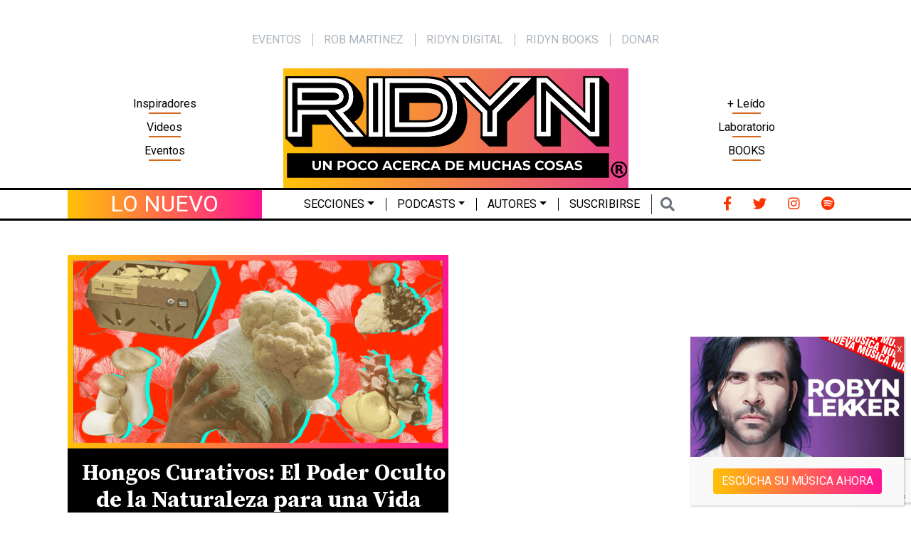

--- FILE ---
content_type: text/html; charset=utf-8
request_url: https://www.google.com/recaptcha/api2/anchor?ar=1&k=6LfjS04bAAAAADIpuO5u9YP0VEuxq5ue2TLNHd7L&co=aHR0cHM6Ly9yaWR5bi5jb206NDQz&hl=en&v=N67nZn4AqZkNcbeMu4prBgzg&size=invisible&anchor-ms=20000&execute-ms=30000&cb=96hr2syev0z7
body_size: 48698
content:
<!DOCTYPE HTML><html dir="ltr" lang="en"><head><meta http-equiv="Content-Type" content="text/html; charset=UTF-8">
<meta http-equiv="X-UA-Compatible" content="IE=edge">
<title>reCAPTCHA</title>
<style type="text/css">
/* cyrillic-ext */
@font-face {
  font-family: 'Roboto';
  font-style: normal;
  font-weight: 400;
  font-stretch: 100%;
  src: url(//fonts.gstatic.com/s/roboto/v48/KFO7CnqEu92Fr1ME7kSn66aGLdTylUAMa3GUBHMdazTgWw.woff2) format('woff2');
  unicode-range: U+0460-052F, U+1C80-1C8A, U+20B4, U+2DE0-2DFF, U+A640-A69F, U+FE2E-FE2F;
}
/* cyrillic */
@font-face {
  font-family: 'Roboto';
  font-style: normal;
  font-weight: 400;
  font-stretch: 100%;
  src: url(//fonts.gstatic.com/s/roboto/v48/KFO7CnqEu92Fr1ME7kSn66aGLdTylUAMa3iUBHMdazTgWw.woff2) format('woff2');
  unicode-range: U+0301, U+0400-045F, U+0490-0491, U+04B0-04B1, U+2116;
}
/* greek-ext */
@font-face {
  font-family: 'Roboto';
  font-style: normal;
  font-weight: 400;
  font-stretch: 100%;
  src: url(//fonts.gstatic.com/s/roboto/v48/KFO7CnqEu92Fr1ME7kSn66aGLdTylUAMa3CUBHMdazTgWw.woff2) format('woff2');
  unicode-range: U+1F00-1FFF;
}
/* greek */
@font-face {
  font-family: 'Roboto';
  font-style: normal;
  font-weight: 400;
  font-stretch: 100%;
  src: url(//fonts.gstatic.com/s/roboto/v48/KFO7CnqEu92Fr1ME7kSn66aGLdTylUAMa3-UBHMdazTgWw.woff2) format('woff2');
  unicode-range: U+0370-0377, U+037A-037F, U+0384-038A, U+038C, U+038E-03A1, U+03A3-03FF;
}
/* math */
@font-face {
  font-family: 'Roboto';
  font-style: normal;
  font-weight: 400;
  font-stretch: 100%;
  src: url(//fonts.gstatic.com/s/roboto/v48/KFO7CnqEu92Fr1ME7kSn66aGLdTylUAMawCUBHMdazTgWw.woff2) format('woff2');
  unicode-range: U+0302-0303, U+0305, U+0307-0308, U+0310, U+0312, U+0315, U+031A, U+0326-0327, U+032C, U+032F-0330, U+0332-0333, U+0338, U+033A, U+0346, U+034D, U+0391-03A1, U+03A3-03A9, U+03B1-03C9, U+03D1, U+03D5-03D6, U+03F0-03F1, U+03F4-03F5, U+2016-2017, U+2034-2038, U+203C, U+2040, U+2043, U+2047, U+2050, U+2057, U+205F, U+2070-2071, U+2074-208E, U+2090-209C, U+20D0-20DC, U+20E1, U+20E5-20EF, U+2100-2112, U+2114-2115, U+2117-2121, U+2123-214F, U+2190, U+2192, U+2194-21AE, U+21B0-21E5, U+21F1-21F2, U+21F4-2211, U+2213-2214, U+2216-22FF, U+2308-230B, U+2310, U+2319, U+231C-2321, U+2336-237A, U+237C, U+2395, U+239B-23B7, U+23D0, U+23DC-23E1, U+2474-2475, U+25AF, U+25B3, U+25B7, U+25BD, U+25C1, U+25CA, U+25CC, U+25FB, U+266D-266F, U+27C0-27FF, U+2900-2AFF, U+2B0E-2B11, U+2B30-2B4C, U+2BFE, U+3030, U+FF5B, U+FF5D, U+1D400-1D7FF, U+1EE00-1EEFF;
}
/* symbols */
@font-face {
  font-family: 'Roboto';
  font-style: normal;
  font-weight: 400;
  font-stretch: 100%;
  src: url(//fonts.gstatic.com/s/roboto/v48/KFO7CnqEu92Fr1ME7kSn66aGLdTylUAMaxKUBHMdazTgWw.woff2) format('woff2');
  unicode-range: U+0001-000C, U+000E-001F, U+007F-009F, U+20DD-20E0, U+20E2-20E4, U+2150-218F, U+2190, U+2192, U+2194-2199, U+21AF, U+21E6-21F0, U+21F3, U+2218-2219, U+2299, U+22C4-22C6, U+2300-243F, U+2440-244A, U+2460-24FF, U+25A0-27BF, U+2800-28FF, U+2921-2922, U+2981, U+29BF, U+29EB, U+2B00-2BFF, U+4DC0-4DFF, U+FFF9-FFFB, U+10140-1018E, U+10190-1019C, U+101A0, U+101D0-101FD, U+102E0-102FB, U+10E60-10E7E, U+1D2C0-1D2D3, U+1D2E0-1D37F, U+1F000-1F0FF, U+1F100-1F1AD, U+1F1E6-1F1FF, U+1F30D-1F30F, U+1F315, U+1F31C, U+1F31E, U+1F320-1F32C, U+1F336, U+1F378, U+1F37D, U+1F382, U+1F393-1F39F, U+1F3A7-1F3A8, U+1F3AC-1F3AF, U+1F3C2, U+1F3C4-1F3C6, U+1F3CA-1F3CE, U+1F3D4-1F3E0, U+1F3ED, U+1F3F1-1F3F3, U+1F3F5-1F3F7, U+1F408, U+1F415, U+1F41F, U+1F426, U+1F43F, U+1F441-1F442, U+1F444, U+1F446-1F449, U+1F44C-1F44E, U+1F453, U+1F46A, U+1F47D, U+1F4A3, U+1F4B0, U+1F4B3, U+1F4B9, U+1F4BB, U+1F4BF, U+1F4C8-1F4CB, U+1F4D6, U+1F4DA, U+1F4DF, U+1F4E3-1F4E6, U+1F4EA-1F4ED, U+1F4F7, U+1F4F9-1F4FB, U+1F4FD-1F4FE, U+1F503, U+1F507-1F50B, U+1F50D, U+1F512-1F513, U+1F53E-1F54A, U+1F54F-1F5FA, U+1F610, U+1F650-1F67F, U+1F687, U+1F68D, U+1F691, U+1F694, U+1F698, U+1F6AD, U+1F6B2, U+1F6B9-1F6BA, U+1F6BC, U+1F6C6-1F6CF, U+1F6D3-1F6D7, U+1F6E0-1F6EA, U+1F6F0-1F6F3, U+1F6F7-1F6FC, U+1F700-1F7FF, U+1F800-1F80B, U+1F810-1F847, U+1F850-1F859, U+1F860-1F887, U+1F890-1F8AD, U+1F8B0-1F8BB, U+1F8C0-1F8C1, U+1F900-1F90B, U+1F93B, U+1F946, U+1F984, U+1F996, U+1F9E9, U+1FA00-1FA6F, U+1FA70-1FA7C, U+1FA80-1FA89, U+1FA8F-1FAC6, U+1FACE-1FADC, U+1FADF-1FAE9, U+1FAF0-1FAF8, U+1FB00-1FBFF;
}
/* vietnamese */
@font-face {
  font-family: 'Roboto';
  font-style: normal;
  font-weight: 400;
  font-stretch: 100%;
  src: url(//fonts.gstatic.com/s/roboto/v48/KFO7CnqEu92Fr1ME7kSn66aGLdTylUAMa3OUBHMdazTgWw.woff2) format('woff2');
  unicode-range: U+0102-0103, U+0110-0111, U+0128-0129, U+0168-0169, U+01A0-01A1, U+01AF-01B0, U+0300-0301, U+0303-0304, U+0308-0309, U+0323, U+0329, U+1EA0-1EF9, U+20AB;
}
/* latin-ext */
@font-face {
  font-family: 'Roboto';
  font-style: normal;
  font-weight: 400;
  font-stretch: 100%;
  src: url(//fonts.gstatic.com/s/roboto/v48/KFO7CnqEu92Fr1ME7kSn66aGLdTylUAMa3KUBHMdazTgWw.woff2) format('woff2');
  unicode-range: U+0100-02BA, U+02BD-02C5, U+02C7-02CC, U+02CE-02D7, U+02DD-02FF, U+0304, U+0308, U+0329, U+1D00-1DBF, U+1E00-1E9F, U+1EF2-1EFF, U+2020, U+20A0-20AB, U+20AD-20C0, U+2113, U+2C60-2C7F, U+A720-A7FF;
}
/* latin */
@font-face {
  font-family: 'Roboto';
  font-style: normal;
  font-weight: 400;
  font-stretch: 100%;
  src: url(//fonts.gstatic.com/s/roboto/v48/KFO7CnqEu92Fr1ME7kSn66aGLdTylUAMa3yUBHMdazQ.woff2) format('woff2');
  unicode-range: U+0000-00FF, U+0131, U+0152-0153, U+02BB-02BC, U+02C6, U+02DA, U+02DC, U+0304, U+0308, U+0329, U+2000-206F, U+20AC, U+2122, U+2191, U+2193, U+2212, U+2215, U+FEFF, U+FFFD;
}
/* cyrillic-ext */
@font-face {
  font-family: 'Roboto';
  font-style: normal;
  font-weight: 500;
  font-stretch: 100%;
  src: url(//fonts.gstatic.com/s/roboto/v48/KFO7CnqEu92Fr1ME7kSn66aGLdTylUAMa3GUBHMdazTgWw.woff2) format('woff2');
  unicode-range: U+0460-052F, U+1C80-1C8A, U+20B4, U+2DE0-2DFF, U+A640-A69F, U+FE2E-FE2F;
}
/* cyrillic */
@font-face {
  font-family: 'Roboto';
  font-style: normal;
  font-weight: 500;
  font-stretch: 100%;
  src: url(//fonts.gstatic.com/s/roboto/v48/KFO7CnqEu92Fr1ME7kSn66aGLdTylUAMa3iUBHMdazTgWw.woff2) format('woff2');
  unicode-range: U+0301, U+0400-045F, U+0490-0491, U+04B0-04B1, U+2116;
}
/* greek-ext */
@font-face {
  font-family: 'Roboto';
  font-style: normal;
  font-weight: 500;
  font-stretch: 100%;
  src: url(//fonts.gstatic.com/s/roboto/v48/KFO7CnqEu92Fr1ME7kSn66aGLdTylUAMa3CUBHMdazTgWw.woff2) format('woff2');
  unicode-range: U+1F00-1FFF;
}
/* greek */
@font-face {
  font-family: 'Roboto';
  font-style: normal;
  font-weight: 500;
  font-stretch: 100%;
  src: url(//fonts.gstatic.com/s/roboto/v48/KFO7CnqEu92Fr1ME7kSn66aGLdTylUAMa3-UBHMdazTgWw.woff2) format('woff2');
  unicode-range: U+0370-0377, U+037A-037F, U+0384-038A, U+038C, U+038E-03A1, U+03A3-03FF;
}
/* math */
@font-face {
  font-family: 'Roboto';
  font-style: normal;
  font-weight: 500;
  font-stretch: 100%;
  src: url(//fonts.gstatic.com/s/roboto/v48/KFO7CnqEu92Fr1ME7kSn66aGLdTylUAMawCUBHMdazTgWw.woff2) format('woff2');
  unicode-range: U+0302-0303, U+0305, U+0307-0308, U+0310, U+0312, U+0315, U+031A, U+0326-0327, U+032C, U+032F-0330, U+0332-0333, U+0338, U+033A, U+0346, U+034D, U+0391-03A1, U+03A3-03A9, U+03B1-03C9, U+03D1, U+03D5-03D6, U+03F0-03F1, U+03F4-03F5, U+2016-2017, U+2034-2038, U+203C, U+2040, U+2043, U+2047, U+2050, U+2057, U+205F, U+2070-2071, U+2074-208E, U+2090-209C, U+20D0-20DC, U+20E1, U+20E5-20EF, U+2100-2112, U+2114-2115, U+2117-2121, U+2123-214F, U+2190, U+2192, U+2194-21AE, U+21B0-21E5, U+21F1-21F2, U+21F4-2211, U+2213-2214, U+2216-22FF, U+2308-230B, U+2310, U+2319, U+231C-2321, U+2336-237A, U+237C, U+2395, U+239B-23B7, U+23D0, U+23DC-23E1, U+2474-2475, U+25AF, U+25B3, U+25B7, U+25BD, U+25C1, U+25CA, U+25CC, U+25FB, U+266D-266F, U+27C0-27FF, U+2900-2AFF, U+2B0E-2B11, U+2B30-2B4C, U+2BFE, U+3030, U+FF5B, U+FF5D, U+1D400-1D7FF, U+1EE00-1EEFF;
}
/* symbols */
@font-face {
  font-family: 'Roboto';
  font-style: normal;
  font-weight: 500;
  font-stretch: 100%;
  src: url(//fonts.gstatic.com/s/roboto/v48/KFO7CnqEu92Fr1ME7kSn66aGLdTylUAMaxKUBHMdazTgWw.woff2) format('woff2');
  unicode-range: U+0001-000C, U+000E-001F, U+007F-009F, U+20DD-20E0, U+20E2-20E4, U+2150-218F, U+2190, U+2192, U+2194-2199, U+21AF, U+21E6-21F0, U+21F3, U+2218-2219, U+2299, U+22C4-22C6, U+2300-243F, U+2440-244A, U+2460-24FF, U+25A0-27BF, U+2800-28FF, U+2921-2922, U+2981, U+29BF, U+29EB, U+2B00-2BFF, U+4DC0-4DFF, U+FFF9-FFFB, U+10140-1018E, U+10190-1019C, U+101A0, U+101D0-101FD, U+102E0-102FB, U+10E60-10E7E, U+1D2C0-1D2D3, U+1D2E0-1D37F, U+1F000-1F0FF, U+1F100-1F1AD, U+1F1E6-1F1FF, U+1F30D-1F30F, U+1F315, U+1F31C, U+1F31E, U+1F320-1F32C, U+1F336, U+1F378, U+1F37D, U+1F382, U+1F393-1F39F, U+1F3A7-1F3A8, U+1F3AC-1F3AF, U+1F3C2, U+1F3C4-1F3C6, U+1F3CA-1F3CE, U+1F3D4-1F3E0, U+1F3ED, U+1F3F1-1F3F3, U+1F3F5-1F3F7, U+1F408, U+1F415, U+1F41F, U+1F426, U+1F43F, U+1F441-1F442, U+1F444, U+1F446-1F449, U+1F44C-1F44E, U+1F453, U+1F46A, U+1F47D, U+1F4A3, U+1F4B0, U+1F4B3, U+1F4B9, U+1F4BB, U+1F4BF, U+1F4C8-1F4CB, U+1F4D6, U+1F4DA, U+1F4DF, U+1F4E3-1F4E6, U+1F4EA-1F4ED, U+1F4F7, U+1F4F9-1F4FB, U+1F4FD-1F4FE, U+1F503, U+1F507-1F50B, U+1F50D, U+1F512-1F513, U+1F53E-1F54A, U+1F54F-1F5FA, U+1F610, U+1F650-1F67F, U+1F687, U+1F68D, U+1F691, U+1F694, U+1F698, U+1F6AD, U+1F6B2, U+1F6B9-1F6BA, U+1F6BC, U+1F6C6-1F6CF, U+1F6D3-1F6D7, U+1F6E0-1F6EA, U+1F6F0-1F6F3, U+1F6F7-1F6FC, U+1F700-1F7FF, U+1F800-1F80B, U+1F810-1F847, U+1F850-1F859, U+1F860-1F887, U+1F890-1F8AD, U+1F8B0-1F8BB, U+1F8C0-1F8C1, U+1F900-1F90B, U+1F93B, U+1F946, U+1F984, U+1F996, U+1F9E9, U+1FA00-1FA6F, U+1FA70-1FA7C, U+1FA80-1FA89, U+1FA8F-1FAC6, U+1FACE-1FADC, U+1FADF-1FAE9, U+1FAF0-1FAF8, U+1FB00-1FBFF;
}
/* vietnamese */
@font-face {
  font-family: 'Roboto';
  font-style: normal;
  font-weight: 500;
  font-stretch: 100%;
  src: url(//fonts.gstatic.com/s/roboto/v48/KFO7CnqEu92Fr1ME7kSn66aGLdTylUAMa3OUBHMdazTgWw.woff2) format('woff2');
  unicode-range: U+0102-0103, U+0110-0111, U+0128-0129, U+0168-0169, U+01A0-01A1, U+01AF-01B0, U+0300-0301, U+0303-0304, U+0308-0309, U+0323, U+0329, U+1EA0-1EF9, U+20AB;
}
/* latin-ext */
@font-face {
  font-family: 'Roboto';
  font-style: normal;
  font-weight: 500;
  font-stretch: 100%;
  src: url(//fonts.gstatic.com/s/roboto/v48/KFO7CnqEu92Fr1ME7kSn66aGLdTylUAMa3KUBHMdazTgWw.woff2) format('woff2');
  unicode-range: U+0100-02BA, U+02BD-02C5, U+02C7-02CC, U+02CE-02D7, U+02DD-02FF, U+0304, U+0308, U+0329, U+1D00-1DBF, U+1E00-1E9F, U+1EF2-1EFF, U+2020, U+20A0-20AB, U+20AD-20C0, U+2113, U+2C60-2C7F, U+A720-A7FF;
}
/* latin */
@font-face {
  font-family: 'Roboto';
  font-style: normal;
  font-weight: 500;
  font-stretch: 100%;
  src: url(//fonts.gstatic.com/s/roboto/v48/KFO7CnqEu92Fr1ME7kSn66aGLdTylUAMa3yUBHMdazQ.woff2) format('woff2');
  unicode-range: U+0000-00FF, U+0131, U+0152-0153, U+02BB-02BC, U+02C6, U+02DA, U+02DC, U+0304, U+0308, U+0329, U+2000-206F, U+20AC, U+2122, U+2191, U+2193, U+2212, U+2215, U+FEFF, U+FFFD;
}
/* cyrillic-ext */
@font-face {
  font-family: 'Roboto';
  font-style: normal;
  font-weight: 900;
  font-stretch: 100%;
  src: url(//fonts.gstatic.com/s/roboto/v48/KFO7CnqEu92Fr1ME7kSn66aGLdTylUAMa3GUBHMdazTgWw.woff2) format('woff2');
  unicode-range: U+0460-052F, U+1C80-1C8A, U+20B4, U+2DE0-2DFF, U+A640-A69F, U+FE2E-FE2F;
}
/* cyrillic */
@font-face {
  font-family: 'Roboto';
  font-style: normal;
  font-weight: 900;
  font-stretch: 100%;
  src: url(//fonts.gstatic.com/s/roboto/v48/KFO7CnqEu92Fr1ME7kSn66aGLdTylUAMa3iUBHMdazTgWw.woff2) format('woff2');
  unicode-range: U+0301, U+0400-045F, U+0490-0491, U+04B0-04B1, U+2116;
}
/* greek-ext */
@font-face {
  font-family: 'Roboto';
  font-style: normal;
  font-weight: 900;
  font-stretch: 100%;
  src: url(//fonts.gstatic.com/s/roboto/v48/KFO7CnqEu92Fr1ME7kSn66aGLdTylUAMa3CUBHMdazTgWw.woff2) format('woff2');
  unicode-range: U+1F00-1FFF;
}
/* greek */
@font-face {
  font-family: 'Roboto';
  font-style: normal;
  font-weight: 900;
  font-stretch: 100%;
  src: url(//fonts.gstatic.com/s/roboto/v48/KFO7CnqEu92Fr1ME7kSn66aGLdTylUAMa3-UBHMdazTgWw.woff2) format('woff2');
  unicode-range: U+0370-0377, U+037A-037F, U+0384-038A, U+038C, U+038E-03A1, U+03A3-03FF;
}
/* math */
@font-face {
  font-family: 'Roboto';
  font-style: normal;
  font-weight: 900;
  font-stretch: 100%;
  src: url(//fonts.gstatic.com/s/roboto/v48/KFO7CnqEu92Fr1ME7kSn66aGLdTylUAMawCUBHMdazTgWw.woff2) format('woff2');
  unicode-range: U+0302-0303, U+0305, U+0307-0308, U+0310, U+0312, U+0315, U+031A, U+0326-0327, U+032C, U+032F-0330, U+0332-0333, U+0338, U+033A, U+0346, U+034D, U+0391-03A1, U+03A3-03A9, U+03B1-03C9, U+03D1, U+03D5-03D6, U+03F0-03F1, U+03F4-03F5, U+2016-2017, U+2034-2038, U+203C, U+2040, U+2043, U+2047, U+2050, U+2057, U+205F, U+2070-2071, U+2074-208E, U+2090-209C, U+20D0-20DC, U+20E1, U+20E5-20EF, U+2100-2112, U+2114-2115, U+2117-2121, U+2123-214F, U+2190, U+2192, U+2194-21AE, U+21B0-21E5, U+21F1-21F2, U+21F4-2211, U+2213-2214, U+2216-22FF, U+2308-230B, U+2310, U+2319, U+231C-2321, U+2336-237A, U+237C, U+2395, U+239B-23B7, U+23D0, U+23DC-23E1, U+2474-2475, U+25AF, U+25B3, U+25B7, U+25BD, U+25C1, U+25CA, U+25CC, U+25FB, U+266D-266F, U+27C0-27FF, U+2900-2AFF, U+2B0E-2B11, U+2B30-2B4C, U+2BFE, U+3030, U+FF5B, U+FF5D, U+1D400-1D7FF, U+1EE00-1EEFF;
}
/* symbols */
@font-face {
  font-family: 'Roboto';
  font-style: normal;
  font-weight: 900;
  font-stretch: 100%;
  src: url(//fonts.gstatic.com/s/roboto/v48/KFO7CnqEu92Fr1ME7kSn66aGLdTylUAMaxKUBHMdazTgWw.woff2) format('woff2');
  unicode-range: U+0001-000C, U+000E-001F, U+007F-009F, U+20DD-20E0, U+20E2-20E4, U+2150-218F, U+2190, U+2192, U+2194-2199, U+21AF, U+21E6-21F0, U+21F3, U+2218-2219, U+2299, U+22C4-22C6, U+2300-243F, U+2440-244A, U+2460-24FF, U+25A0-27BF, U+2800-28FF, U+2921-2922, U+2981, U+29BF, U+29EB, U+2B00-2BFF, U+4DC0-4DFF, U+FFF9-FFFB, U+10140-1018E, U+10190-1019C, U+101A0, U+101D0-101FD, U+102E0-102FB, U+10E60-10E7E, U+1D2C0-1D2D3, U+1D2E0-1D37F, U+1F000-1F0FF, U+1F100-1F1AD, U+1F1E6-1F1FF, U+1F30D-1F30F, U+1F315, U+1F31C, U+1F31E, U+1F320-1F32C, U+1F336, U+1F378, U+1F37D, U+1F382, U+1F393-1F39F, U+1F3A7-1F3A8, U+1F3AC-1F3AF, U+1F3C2, U+1F3C4-1F3C6, U+1F3CA-1F3CE, U+1F3D4-1F3E0, U+1F3ED, U+1F3F1-1F3F3, U+1F3F5-1F3F7, U+1F408, U+1F415, U+1F41F, U+1F426, U+1F43F, U+1F441-1F442, U+1F444, U+1F446-1F449, U+1F44C-1F44E, U+1F453, U+1F46A, U+1F47D, U+1F4A3, U+1F4B0, U+1F4B3, U+1F4B9, U+1F4BB, U+1F4BF, U+1F4C8-1F4CB, U+1F4D6, U+1F4DA, U+1F4DF, U+1F4E3-1F4E6, U+1F4EA-1F4ED, U+1F4F7, U+1F4F9-1F4FB, U+1F4FD-1F4FE, U+1F503, U+1F507-1F50B, U+1F50D, U+1F512-1F513, U+1F53E-1F54A, U+1F54F-1F5FA, U+1F610, U+1F650-1F67F, U+1F687, U+1F68D, U+1F691, U+1F694, U+1F698, U+1F6AD, U+1F6B2, U+1F6B9-1F6BA, U+1F6BC, U+1F6C6-1F6CF, U+1F6D3-1F6D7, U+1F6E0-1F6EA, U+1F6F0-1F6F3, U+1F6F7-1F6FC, U+1F700-1F7FF, U+1F800-1F80B, U+1F810-1F847, U+1F850-1F859, U+1F860-1F887, U+1F890-1F8AD, U+1F8B0-1F8BB, U+1F8C0-1F8C1, U+1F900-1F90B, U+1F93B, U+1F946, U+1F984, U+1F996, U+1F9E9, U+1FA00-1FA6F, U+1FA70-1FA7C, U+1FA80-1FA89, U+1FA8F-1FAC6, U+1FACE-1FADC, U+1FADF-1FAE9, U+1FAF0-1FAF8, U+1FB00-1FBFF;
}
/* vietnamese */
@font-face {
  font-family: 'Roboto';
  font-style: normal;
  font-weight: 900;
  font-stretch: 100%;
  src: url(//fonts.gstatic.com/s/roboto/v48/KFO7CnqEu92Fr1ME7kSn66aGLdTylUAMa3OUBHMdazTgWw.woff2) format('woff2');
  unicode-range: U+0102-0103, U+0110-0111, U+0128-0129, U+0168-0169, U+01A0-01A1, U+01AF-01B0, U+0300-0301, U+0303-0304, U+0308-0309, U+0323, U+0329, U+1EA0-1EF9, U+20AB;
}
/* latin-ext */
@font-face {
  font-family: 'Roboto';
  font-style: normal;
  font-weight: 900;
  font-stretch: 100%;
  src: url(//fonts.gstatic.com/s/roboto/v48/KFO7CnqEu92Fr1ME7kSn66aGLdTylUAMa3KUBHMdazTgWw.woff2) format('woff2');
  unicode-range: U+0100-02BA, U+02BD-02C5, U+02C7-02CC, U+02CE-02D7, U+02DD-02FF, U+0304, U+0308, U+0329, U+1D00-1DBF, U+1E00-1E9F, U+1EF2-1EFF, U+2020, U+20A0-20AB, U+20AD-20C0, U+2113, U+2C60-2C7F, U+A720-A7FF;
}
/* latin */
@font-face {
  font-family: 'Roboto';
  font-style: normal;
  font-weight: 900;
  font-stretch: 100%;
  src: url(//fonts.gstatic.com/s/roboto/v48/KFO7CnqEu92Fr1ME7kSn66aGLdTylUAMa3yUBHMdazQ.woff2) format('woff2');
  unicode-range: U+0000-00FF, U+0131, U+0152-0153, U+02BB-02BC, U+02C6, U+02DA, U+02DC, U+0304, U+0308, U+0329, U+2000-206F, U+20AC, U+2122, U+2191, U+2193, U+2212, U+2215, U+FEFF, U+FFFD;
}

</style>
<link rel="stylesheet" type="text/css" href="https://www.gstatic.com/recaptcha/releases/N67nZn4AqZkNcbeMu4prBgzg/styles__ltr.css">
<script nonce="MSmn4cKJCoANeoE8kAYnOw" type="text/javascript">window['__recaptcha_api'] = 'https://www.google.com/recaptcha/api2/';</script>
<script type="text/javascript" src="https://www.gstatic.com/recaptcha/releases/N67nZn4AqZkNcbeMu4prBgzg/recaptcha__en.js" nonce="MSmn4cKJCoANeoE8kAYnOw">
      
    </script></head>
<body><div id="rc-anchor-alert" class="rc-anchor-alert"></div>
<input type="hidden" id="recaptcha-token" value="[base64]">
<script type="text/javascript" nonce="MSmn4cKJCoANeoE8kAYnOw">
      recaptcha.anchor.Main.init("[\x22ainput\x22,[\x22bgdata\x22,\x22\x22,\[base64]/[base64]/[base64]/bmV3IHJbeF0oY1swXSk6RT09Mj9uZXcgclt4XShjWzBdLGNbMV0pOkU9PTM/bmV3IHJbeF0oY1swXSxjWzFdLGNbMl0pOkU9PTQ/[base64]/[base64]/[base64]/[base64]/[base64]/[base64]/[base64]/[base64]\x22,\[base64]\\u003d\\u003d\x22,\[base64]/w5clw4DDmcOZw7TCtVDCh8ODw7Q0ETTDlMOYXhh4AcK7w4Ulw7cJFxROwoUXwqJGUyDDmwMTBsKNG8OJecKZwo8pw5QSwpvDiXZoQGXDsUcfw5BjEyh2MMKfw6bDkDkJamrCjV/CsMOXB8O2w7DDusO6UjAWPT9afRXDlGXCiEvDmwkgw4FEw4ZDwqFDXjczP8K/dTBkw6RhODDChcKPMXbCosOscsKrZMOqwoLCp8Kyw7E6w5dDwpcka8OiQcKRw73DoMOdwrwnCcKaw4hQwrXCoMOUIcOmwrZ2wqsec1lyCgUZwp3CpcKRQ8K5w5YAw5TDnMKOJ8ONw4rCnQTCozfDtzEqwpEmEcODwrPDs8K0w5XDqBLDlSY/E8KJRwVKw7rDrcKvbMOKw5Zpw7JQwo/DiXbDksOfH8Ocb2JQwqZhw68XR0sMwqxxw4XCnAc6w7BiYsOCwqbDp8Okwp5MZ8O+QS5fwp8lU8O6w5PDhwjDnH0tEQdZwrQUwp/DucKrw7fDg8KNw7TDqcK3ZMOlwofDrkIQBsK4UcKxwoFyw5bDrMODRljDpcOIHBXCusOuRsOwBRNlw73CggjDgEnDk8Kdw5/[base64]/CjlbDhSNFw57CicKCYnbDmjMfWz/[base64]/[base64]/Dvk/DnznDvk9Hw6jDjcOWwo3DvS1dwq8OEMOqcsOIwoLCjsOgUcO7UsKWwo/Ct8KacMOafMKXFcOuw5jCncKZw7hUwq/DnCs5wqRKwq0Yw74HwpvCnR7CoBLCkcOvwp7CujwdwoTDicKjCERgw5bDnDvCrnHCgkjDiHZowq8kw7shw50tEgJKKHJeCsOwBMKZwqkDw5vCsXxOKB0Hw7TCrcK6FsOGQFMqwpDDq8KRw7PDhsOpw4EEw73DlMOhDcKjw73CssOeWVI/w5TDkTHCugPCrRLCoxvCuyjCi0gWAnpFwrYaw4HDt0M5wr/CgcOSw4fDo8OQwpZAwpIaRcOPwqRxEQMHw5h0EsO9wodJw7EmKFUkw6orViXCtMOBOQ5pwo/DlQTDh8K2wo7CjcKawrbDqMKAEcKrSsK/wo8JEB99KCrCucKHbsO+ZcKRAcKFwp3Duj7CrgvDgHRcRG1eNcKeYQbCgSbDrVTDtMO7JcOxP8Obwoo+bUnDhsOCw47Dj8KQJcKewpxsw6TDtmrCmzJwGHxawrbDhMOmw5/[base64]/[base64]/Dm8OQHyjDt8OYw4FVwrvDpiPCll/DlMKYw78UwrjCpHvDucOOw7wiV8O1dXzDrMKUw5lhIsKcPcKGw55Kw7YpAcOBwpRiw6IBDQvCjhE7wpxfRRbCrBcuGAXCvRbChRc/wo8Ew4HDjmpCQsKoBsOiO0bDocK0wrPCmwwiwqzDncOgX8OpJ8KTI34XwqvDosO/HsK3w7UGw709wr7DkTbCqFU7fVwyWMOlw7wTbMOMw57Cj8KYw4snV21nwrnDvxjCpsKmaGNIP2LCuzLDgSAmclxtw57DnGpQZsKDR8KqAUXCjMOXwqnDpjPDtcOiInPDhcK/wolDwq0IbSgPZTHDrMKoDMOEJ09rPMOFw4RiwpbDgwzDj289wozCi8O0AcOIT07Dji8uw7JSwqrDocK+U0DChFNSIsOkwoTDucOwaMO2wrTChlTDphITcsK7bTxTbMKQcsK8w44/w5ULwrfCn8K7w7bCoEhvw4rCtg88FsOAwqxlFsKYEB1wWMOKwoPDq8OuwojDo2fCgcKxwpjDnFnDpV3DqC7DkcKwORHDpTXDjQzDsQZ6wop4wpVxwo/[base64]/CgsKGwph/wrghLsO7w7rCtF5qVsKJwrxYMWLCiCBnw6LDsj3DicKnAMKxCcKOI8OhwrUnwpvCgcKzPcKPwo3CmsOxeEMwwoYewqvDvsOPa8Knw7hswqHDq8OTwogEBwLCmcK0SsKqMcOjZH9+w7R1aGg8wrXDmcKHwpBkR8O5O8OVKcKLwpvDt27DiBl9w5nDv8Ohw5/Dqy3CsVoFw60CXWXCjwNERMOlw7h6w7jDv8KyWgYAKMKSCsOwwrrDkMK+wo3CgcOpLizDsMOVW8KHw4bDmz7ChMKPLWRVw5gSwpzCo8KAw4MwK8KcX0zCjsKdw6rCr0fDoMORasODwoRAMAcOJQNQGzpfwqTDuMKSRBBKw5/[base64]/DscK0MVTCqUXDvcK9B8O3Q3YiwrzCj2wyw5gBwpcewqbCqg7ChsK3GcKhw55PbzABdsOWAcKbfTfDrlNhw5U2WmNjw6zCv8KoWn7CmTXCm8KkWxPDssOZTUghQsK6worCmxhXwoXCncKFwpHCnmkHbcOwfysVQikkw7BydEANe8K/wp9JPW1rXE/Dq8KOw7/CmsKGwr96fxAvwoDCiBfCkxPDm8OZwowcCcOdNWdEwod4FMKOwooOM8Onw4kkw67CvknCmMOUTsOHe8KeQcKXb8OMGsO6wqIxQinDhU/CtA4twphxwpQPIkkiCcKEIsKSFMONeMOHMcKSw7TCmU3ChMO4w60vfsO7EsK/w4YnDcKvQsKtw67Djh4WwpcoTyLDlsKdSMOOVsONwqhfw6PCh8OjJxZsUsK0D8KcVMKgIhB6GsKGw6TCuQHDgcOhwrVhCMKaO0VrbMOjwrrCp8OCXcORw7AZLsOtw4Idfk/DjXHDlcO9wrBsQsKpw4s+LQVBwogUIcOzP8Ogw4oBQ8K3bgQHwpPDvsKkwphHwpHDo8KwXRXCpFfCuW9NPsKJw740wo7CsFFjFmQ/BXcCwpgaBExWBcO/[base64]/wr0gJMOBw7dELcOgF8KzwoAZQiRLw53ChcOqfB3DjsKiw6hww4jDmcK1w4fDvkbDsMOSwq1EEsKvT0fCv8OGw5rDjVhRRsOLw4ZXwrbDsgcxwovDpMKlw6DCkcK1w6Uywp/[base64]/dWbCnw/Dt8KCwpHCr8Ovw7wAH1zCjER3wptncwoLHMKTSXJtBHHDgjJBbVJARDpSBUM6dUrDs1gsAMOxw4Ftw7XCn8OTL8Omwr4/w6hlbVrCn8OfwpVsKBTCohZOwoTCq8KjHsOKwpZXWsKPw5PDkMODw7/DgxjCuMKCw5p9MgjDjsK7QsKUGcKAfQgNFBZTCRLCosOCw4nCmAvCt8KmwpNpBMOrwpFnSMKGXMOAbcKhBgjCvgfDvMK/SWXCgMO1Q0ApWMO/[base64]/[base64]/DripWw5o7GwrCkUxwacOKw5hvw5fChMOMTMO7KiLDoHVtwrbCsMKmYl9Yw4XCtWgRw4zCs1jDqsKywqEZIcKXwqYcHMOcFjTCsBYVwpATw6A/[base64]/DvWBHwpkIwq7DlQ/DkcO0w5lkwoXDlk/DlSLDrRp5asK5fBnDj1fDgCjCvsO3w6gnw4/CnMOLFCjDridiw51jSsKXMW3DphUIfW/[base64]/CnD/[base64]/[base64]/YcKQwrLDh8OJGsKRwrjChTnCr8KDwqbDm8OtUlzDsMOhw5s/woVAw712woUbwqHDgQrCvMObw4nCnMKQw7rDl8Kew7B5w7bDmX/[base64]/F8K/w7h7w7fCiMKOw5x0wpg/[base64]/DtTlywqkmw79wLTIJwoXDicK6d11YecO5w6pPKlN9wplzPTDCqH59S8OYwpMnwqcGFMKmbMOuDSNrwovCm1lqUVUGbMOlw4EzVMKOw7DCmmUiwr3CpsKrw44Jw6R9wovDjsKQw5/[base64]/[base64]/FMK0woo5w7XDq2HCuC5fw4BEU3LCh351Q1jCg8OAw7gdwpA0UcOAQcK4wpDCi8KpcR3CgcO/[base64]/Dpw/DlMOqdAzCoMOYRWlRw5NBQ8Kbw40zw7tLe0QWw6nDhTrCoD7DmcObG8KCC3bCnmppSsOcwr/DncKywp3DmwZkf1nDhzTCksO/wo/Dqg7ChQbCpMKPbgPDqE3Ds1DDpj/Dj1nDm8K5wqggRMKUU1HCnFpZAz/ChcKtwosqwqU1b8OQwqh7woDCm8Onw4gzwpzClsKYw6LCnGXDgQkCw7zDlQrCqw9BbgF+WEgpwqt7e8KjwrdYw7JJwqHCsjnDpSgXJylnwozCvMOZL1h7w5/DncOwwp/DvsOifDnCvcKFFUbDpAnDtGDDmMOYw63CmHR8wqMzchNGB8K5f3vDrn8mWDbDgcKSwpDDm8KKfCHDssOWw4oyecOBw7jDvMOvw5rCqcKzb8OzwpZVw7UqwoPCl8KkwpDDkMKQw6nDucKSwo/Dm29mFRDCpcOgQcKhChlpwpBSwoHCn8Kbw6zDjCjDmMK/[base64]/[base64]/[base64]/OgHCpSIUwrlqDcOPT8KWwonCtiAKfBzCt2jDq3s9w5Epw4fDpgElQUtxHcKyw7h6w5FmwoAew5fDhx7ChlbCpMK+wpvCrTAmaMKXworCixY5X8K4w6vDhsKsw5jDhE/CgEtqdsOkAMKoIcKuw4LDkcKCCTF4wqbCisOyQ2ExGcKVICfCjX8UwqBcBAxgdsOvQHvDoXvCj8O2JMOTcxjCqmdzNMK2fsOTw6HDtAR4ecOpwp3CrMO4w4jDkCJRw6d/K8OlwokyKFzDkDB7Impiw6ACwpUbf8KJAjRZS8KaVk3Dk3ARZ8Ogw5EBw5TClcOZQ8Kkw6zDusK8wok3OTvCp8KAwoTDoGTCsS0rwpw1w6Jiw7zCkG/Cq8O9P8K6w60ZH8KsasKnwolHGsOew51Ow7PDnMKCw63CvzfCqmxuacOyw6cefgjCuMKdV8KoXsOqDWxNIUzCrMOZbz8hTMOSTsOSw6pRMjjDinMMFhRJwoRBw4BiRsKdb8OZw57DlA3Cvkl5cnzDiSzDgsKHXsOuRy1Aw4E/SWLChHBrw5oDw4nDh8OrEBPCkxLDn8KFbMOPasOKwrgfYcO6H8K8aU/DrApLD8OJw4zCixIOwpLDjcOTd8KsY8OYEWxEw7Jyw7tQw7AFIXIKe1fCjQfCksOuF3cnw4rCl8OMwqXChgx6w7U2woXDjBrDjiAkwpjCu8ONJMOMFsKMw6pBJ8K2wrcTwpHCocKkNUcAc8O1c8Knw6vDiyFlw5EPw6nCt3/[base64]/W8OWw5FBwrc5bMOiwotCKsKSw5/DhQXDg8OJw5rCkFNpNcOKw54TNDrCh8OOBGTDqMO7JndJKyrDp1vCl1pKw6dcb8KIUcOdwqTCnMKsAVDDqcOHwovDn8Omw5h1w6ZqYsKKw4rCt8KTw53Dg2/[base64]/CksK8UsKyw7k2fBdFP0R7WMKTbHzCscOBdMONw7jDksOEPcOCw5BIwqPCrMK+w6MRw7gqP8O1BWhVw4pETsOHw6pNwqQ7wrfDhsOGwrnDiBPCvMKAEsKZKGdzKElre8KSZcOrw59xw7bDjcKww67CtcKmw57CuGV3WUg0JBsbSiU/[base64]/DlFjCkwh2wqIkWsKuHsOvwqdeDEoxU8KRwpt6GcOtKBnDvA/DnDceOQlnbMKBwqddVcOuwp5nwo02w6DCuAIqwplJCEDDicO/ScKNMUTCpkx4AknDiynCpMOIS8ObG2IXD1fDhcOiwoHDgRHCmx4fwq7Cpi3CsMKpw6bDqcO6M8Odw5vDksKpETwoM8Ouw5TColAvw73Cpk7CsMKnDAPCtkpdTzkWw7jCtlXCvcKAwp/[base64]/CncKPw4gdw5vCgMOrIW8AMEBgwo/Cj3RBJyjCjnpTwrXDpMOjw4YFW8KOw7JiwqcAwoIFR3PChsKpwrFLe8Khw5YrXsK+wqF+wrLCpDpgf8KuwqLCl8KDw7R/wpnDmTTDqHkoKRgXTmvDlcO4w5V5bx4pwrDDn8OBw7TCo2XCnsO6TW0nwpbDsWE2RsKfwoPDo8OJV8O9H8OfwqjCpUx3MVzDpzjDr8O5wpbDllXCksOgPBXCo8KYw7YCYHHCj0vDoxvDtgbCny0Nw6/DkTl+aihDUcKISBk8Uw3CuMK3a1sjQcOHFMOFwqUnw6lJCsKKZHIywqLCssKtOS3DmsKMCcKSw6FJw7kQVTgdwqrDqhDDmjVAw68Zw4oWMcOXwrt6ZnnCnsODP2EMw6DDnsK9w7/[base64]/DrFbCjkJ0bsKqFRs0KjfCiMOmExLDosOXw6/[base64]/DhsKow6d8VsOHQWvCkcOHVldJwrnCgXbChMKsZcKtQFs2FzvDtsOLw6LChGbCtAbDu8KfwpMgccKxwqfCnCDDjiEGwpswB8KIw7HDosO1wovCocO7PQvDu8OGAGDCvwxVJcKgw611NUNEOQk7w4RMw7MebVw+wr7DpsO/e3HCsQYRScOJNlvDh8KuPMO9wq4xPlXDksKedXzCs8K8I2tAe8OgNsKJBsK6w7/[base64]/CksOswrTCtMKAPHPCl07CuhzCmsO5wqVkecK6AsKlwqhvDBzCmXHCrH81wo4FFyLCk8KJw4fDswsqBy0dwotFwqFwwp1rZy7CuH7DqHxIwql+w4I6w6l5w4jDhl7DsMKPwr/Dk8KFdwY8w73DgR7Dv8OSwo3Ckz/Du0MrV3sSw5DDuwvCtSZFL8OuX8O0w6UcGMOgw6TCk8KtHMOqIEp+HRwgacKDc8K1wql4E23Ct8O2wqQIIgo/w6omeQ/CiFzDt3AKw4vDmcOADSrClgNxU8OwYcKLw5zDjxAEw4FIw6bDlxtkUsKgwo/CnMO1wq3Di8KTwopVMcKZwoQCwo7DqRh/WUAXJ8KowojDtsOmwq/CgMKLG28YOXkaE8K7wr8Vw6ZYwojDvsOPwpzCiWl3w4BFwp/DjsOOw5fClMOCPDEOw5U2DSNjwqrDtSA4wpsJwq/CgsKDwr5WYEQuWMK9w6R/w4FLUhUJJcOqw6wbPE4iTkvChXTDtlsnw4zCoBvDgMOvKjtPXMKYw7jDnQfChSwcJSLDicOUw44ewpdUG8KYw4rCicKxwqLDusOAw6jCpsKjO8KOwr7CsxjCiMKKwpYIeMKNBV1zwqLCjsOWw4rCih7DhnBTw7XDn18ww5B/w47Cn8OKNAnCkcOlw50OwprChUkiYQzCskfCpsKjw5PCh8KqFcKSw5hKGMOew4LCnsO1SD/DmUrCv0JkwpDDkSLCicKnAChvIE/Co8O3asKeQCzCsi7CpMOvwr5bwqHDsR7DnUdowrLDqGfCvmvDmcOzYMOMwoXDompLP1HDhHgXIsOMZMOCdFk0GHTDvUs9fVnCihoBw7JswoHCi8OsasOvwrzCmsOFwprCkFNcD8KmbEfCqFE9w7nCicKWdXwjRMKhwrkhw4w3CzPDosKLS8K5bxHDvB/DosK9woQUCUZ6YEt3woRFwq5Iw4LDi8K7w67CvCPCnTlLRMKgw44LAjjChsK1wpByMnZewroJL8KQdAnDqB0Mw6/Cqz3Du2ZmclUsMATDhjE2wrvDsMOhAiteO8ODwq9SHMOlw6HDuUNmNkETDcOvUsKJwofDoMOswooUwqjDtAjDoMK2wqQgw5NTw68DWV7DqlA1w6fCt2zDi8KtVsK6wp5mwpPCjsK1XcOQfMKKwoBkQWvCsipzIcKHU8OXA8K/w6wPKWvCpMOjQ8KAwofDuMOdw4oVDidOw63ChMKpI8Opwq0PaUvDvwbDnsOIXcOvDUQKw6nDocKZw6E5GcKGwrdqDMOBw55lJ8Kgw7ZnVsKuayg0woJEw4TCl8KfwozChcKyVMOYwpzDnwtVw6LCgkLCucKJW8KAL8ONwpcnI8KWP8KgwqoETcOowq/[base64]/[base64]/CjsK5w7HDhigSME1Qwr94fMKtwqsMwq7DmTvDrhDDv35MT3XDo8KXwpfDncORCwbDolDCoWXDqQ7Cm8KYUMKCKcKuwrhuKcOfw5d6ccOuw7UxasOBw7RCR2plQmzClcOvMxnClCHCt2jDg1zDpUphCsKFZRVOw4jDpsKzw7x7wrZXFsO/Xz3DsRbCpMKzw5BPRlnDnsOuwpU5YMO5wqHDt8K0QMKTwo/Cky4fwovDs2tWDsOQwq/Ct8O6PsKPLMO9w4QuSsKew5RjfsK/wo7DrR3CjsKjIFjCpsKHf8OwN8Oqw6bDv8OJXx/DpcO/wpXDt8OddsOhwrXDiMOqw6xawr0QDBMnw6VHaVg+eSLDgWTDoMOPJsKdYMO6wpEKCMOFMsKRw5gmwpLCj8KAw5vDhCDDjcOaeMKEYmBIQhPDkcOBGMKbwrjCjsOtw5VQw4nCpCAAXRHCgzA2GFIOOAoEw7wCTsOIwrlNVSDCiT/DlMKHwr10wrxwGsKiLgvDizMufMKSYQVEw7LClMOJLcK+WHxEw5lZJFXCucOrTALDtTRtw7bCgMKtw7cCw7/Dh8KdTsOTckHDu0XCjsOQwrHCmWUbw4bDtMKWwojDgBwowrBJw4MqAsK1e8Khw5vDtS1jw4UQwofDgAEQwqvDssKgWCjDg8O2L8OCBRgkGFTClAhJwofDpcOKeMO8worCrMOcKiwHw61DwpIyUsOFZMKlPBhZFsOxfiQVw5c2UcO/[base64]/[base64]/CkUQYwqYlwrXDtGJqwotPLMOeSHnCqArDt15HJAhwwql3wpLCuURhw5V9w6Q7eQHCpsKPBMOjwr3DjUYsZR93JxnDvcO1w5fDiMKBwrYOYcO/dDFzwpPCkC59w4TDp8K7SnPCp8OvwqpFfWTCpQVMw5MpwoTCqw4wTcO/f0Nrw78FC8KDwo8VwoNBU8ONcMO4w6hiAw/DgULCt8KMC8KBFcKMAcKUw7XCjMK1woYYwoDDgGYDwqjDik/[base64]/[base64]/CihQRwqjDlsOOEwYjwqPCvnhuakZbw5nCn2o7CG7DkwTDjXLCpcOEwozDlHfDg1bDvMK9FH1+wrvDh8KRwqvCmMOzUcKcwqMZYD7CnRU3wprDo391TsOVb8K2TEfCkcOvI8OxfMKcwoJew7jCn0fCoMKnVsK5J8OHwrw/[base64]/woLCscKcwpTCiQvDtT7ClsOmwpfDpMOvwo0uwrtgHcKMwrwLwoMPdcORwrxNA8Kuw5ZvUsKywpM7w7hKw4fCqATDlzTDoHPCncOlasK/w7VLwqHDlsObCMOAWjkJCsKXVDxzN8OKAMKIbsOcHsOfwrvDh2vDnMKuw7jChSnDgh9XKSXDjDNJw79Uw5hkwprCkwfCthvDgMKnTMK3wpRiw73DuMKrw4zCvH1iQ8OsOcO+w5/DpcOmATI1L1/Csi0GwpvCoTp3w5zCmBfCjVNQwoA5MWPCvcOMwrYWwqfDhk9vMcKFIMKtQ8KgTxsGTMKBIMKZw69Vc1vDv3bCq8KtfV9/[base64]/DrMKAIzpLEXtIwp3DgnNNw5rCkMKGUcKfHnJyw65GGcK/w4TCscOpwq3CvsOsRlgnAS1CemY2wr/DuHVpUsO0wpAtwqlgCsKNP8KYZcKFwqPCrcKaGMKowpHDucKiwr0JwpIbwrcTC8K3PRhPwofCk8ODwrTClMOuwr3Dk0vDvEnDrsODwrBswrfDjsOAfsKawokkSsKZw4rDoTgwO8O/wpcKw7FcwpLDvcKdwrI/T8KFSsK0wqPDiTzDkEfChGZyYwk5P1zCnMKUAsOeHmQKHgrDigtdNCJbw4Ene0vDhjUNLCTClil5wrUowoBZFcKQPMOMwqvDkMKqZcKjw71gSQo6OsKKwp/DtMKxw7sYw698w7fDqsKMGMO/wrxeFsKWwrIrwq7Cv8Ocw7gfG8KaG8KgcsK9w79Ow7xJw59Gw5rCjioNw4vChMKAw7FDFMKSLnzCtsKSS3/Ci1rDjsOrwo3DrTBzw4nCkcOdEMOBYcOcwpcVS2F/w6TDnMO1wp5GQGHDt8KgwovCs2c3w4XDicOzYFzDrsO7LDXCsMO0FTjCs3QCwrnCqnjDjGpSw4JNTcKNEG5hwrDChcKJw43DlsKUw4rDqG5sLsK+w4nCkcK/K1dmw7rDqXkdw73DnhZswobDucOEVH3Dg2/CkcK6IUUuw4vCssOvw6MIwpfCm8KIwqdxw7bCoMKpBHtiQhl7KcKjw6bDiWYTw5gVEXLDlcO/NcODEcKkRgNNw4TDnztvw6/CvA3DksK1w5FoasK8wqpTS8OlX8K7w4VUw7PDjMKzSgzCqcKCw73DssOfwrbCvcKCfhoawq55VijDq8KUwpfDu8O1wozCnMKrwrrCoT3DrH5nworCpMKKPQN1cgbDq2N5w4PCjcORw5jDsHLDoMKGw7R/[base64]/CvMKQwpIPSMOpw4/ClWjCiHzDscOvw5tHFcOUwoQnw7nDpMKiwr/CnFrClBwPIcOkwrlkC8KeU8KBFRAoWi9Ow57DqsOzbxM3SsOqwpcPw4w1w7kWIxBISigFKsKNacOSwrPDssKaw5XCmzXDocO/NcKEHcKzMcKbw4vClsONwqDDojvCk3l4I0FOCQzDsMOoHMOYaMKRecKcw5IZfXlcfzTCnSfCswlwwoLDpyNmZsKew6LDkMKGwoUyw5NpwoTCtcKdwpvClcOUAsKMw5DDlsO0wrs+byrCssKrw7bCh8O2NWDDkcOzwq3DhcOKCR7DoToMwrpQMMKAwqbDhz5rw7Q/[base64]/Dk0zClnI6wqrCqcKHU8OSwoo7wr0UMm4cwooCAMKdw5QgYWE1woVxwp/ClWTDi8KQCVEew7LCgQ9CD8OFwrDDssOhwprCtEjDrsKZYRtEwrXCjWlzOsKqwoNAwozDocOxw6NmwpdtwrbCh3FnRx/ChsOqPShLw4LCpMKsJwFcwqnClErCrhpEEDbCsG4ePAzCv0nDmzdoMEbCvMOCw57CpjrCp1sOKsOew79lFMO8wqcRw4HCgsO8MRUNwrzCgBzDnC7DsjfCtCcVEsOgLsO7wp0cw6rDuh5owo7CpsKjw7LCkAnDvQQKM03CgcO7w4QHG2lSEsK/w4rDjxfDqjh2VQbDjsKGw7DDjsOzQcOXw4/CsyMrwppseWcxAWfDkcOMKMKZwr1Sw4DCrVHCg1bDgm5tVcKgb2YkUH5xC8KcKsOZw4/CrSLCmMKmw4ZAwq7DsnLDiMOJd8KTHsOmBFluUDcow5A0QHzCj8O1eG4uw4bDjy1eYMORZEzCjDjDu3AhBsOqPDDDvsOZwofCgFUvworDnSxSJsODCEYgDmbCpsOxwrBSZW/DmcOuwqnDhsKHw7xQw5bDvcOfw5rCjk3Ct8K5wq3DgRrCn8Kdw5fDkcOmHm/[base64]/DjMK7VV/CvA3DpXzDhH/[base64]/DmcOFwpTCni7CkHAaG0LDksKUVnVQwp3CvsKcwr1/w7jDj8O4wqrCiXtrUmYgwq47woLChSsmw40lw78Iw6zDlsKuXMKeLsOCwpLCrcKrwoLCiFRZw5zCiMO+SAQGF8KFGzrDuTHChBzCnsKqfsKIw53DmcO4WwjCr8Ojw7R+OsKvw6LCimnCs8KrL27Ci2nClV3Dt2/DlcOlw4dew7HCqS/[base64]/Dv0rDhsKgwrHDpDHDlsO3w4bDosO1VjZnPlAOFG0ZdMOzw5LDlMKVw5BxLx4sFMKUw5wGbU7Dhnl0YVvDvnsOKE5qw5rDp8OzFm5Fw6hQwoZlw6PDjgbDtsOZFmnDg8Onw7hvwoAmwrU8w6fDiAJYJ8K8ZsKZwqF/w5QhNsKFTiR3EnvCknHDrcOVwrfDgCdbw5TCk0zDnMKaVBXCicO9D8Knw5ICIF7Cpn0/HkjDqcKvXMOTwps+wrRSNDBMw6LCvcK1KMKowqh4wpXCh8KUXMO6VgggwoY8bcKvwoDDnxLDqMOAbMONeVbDklVSNMOvwrMBw7vDmcOqDXpOKzxrwqt/wqgKOcKsw40/wpjDlk1/wqrCjBVOwrnCmil4FsOhw6TDu8KCw6bDpAx4KWjDnsO/[base64]/CjTXCt30Vwq/[base64]/CoSbDnDHDmR3DmsOAFsK7S8K7w7rDpCMcSWLCq8O6w6Rzw4N9QjzClz40GhRvwp5jBEZJwol9w6bDs8KKwoJmWMOWwq1bMB90cG/Cr8KxDMKSB8O6A3l6wot5KcKIWDlDwrwQw4Mcw6nCvsO/wp4iSwLDlMKXw6zDtTNQVXlfbcKtEnbDvcOGwqtOYMOMWU8ZGMOVcsObw4cdJGM7dMO5WDbDkB3CgMKiw6XCscOmKsOJwr9Tw5vCvsKqRyfCtcKvKcO+VjkPXMOVIzLCtjoxwqrDqy7Dk2/CkwLDmiLDtnkRwrvCvCLDlMO5Zi4fLsKNwoNEw74rw7DDjh5mw65iL8K6ATbCq8KgLsOzX1PChDDDp1U/FyoUI8ODMsOCw7cew4JuBsOIwoTCj0cePVrDn8Khwot9DMOmADrDmsOMwprCs8KiwoFCwoFTc3hbLnjClUbCnmHDkjPCqsKJY8OhecKjEG/Do8OyUwDDrmVxTHHDlMK4FcOKwqIjMHshacOTT8K0wq8SdsK0w6fDhmoAHx3CkBVTw6wwwo3CllrDiipQwrpBwr/Dim3Dt8KvEMKkw77CiSkRwofDvV5+Q8KIXmU6w554w5tRw55xw7VLWMOsAMO/UcOMRcOOFsOfw7fDlEXCvXDCosKawpjDu8KoXH/DrDpdwpTCpMO2wpPCjMOBMChxwo50wp/DjRE9OMOvw4fDkRE7w5Zww7AsGsOawrTCsTs8ExZJM8OdfsO9wowjQcOfB1bCl8KoBcOfCMOCwqwNVcOEf8KKw4FHZzfCjwLDgTBIw4hKWXHDvcKbf8KFw4AdAcKaEMKaPVvCq8OhFsKVw7DDmsO4Y2QUwrtNwq/DumpEwoLCpx1dwqLDn8K6BSFtID4fUMO0EDnCux94Vz10HhjDiCXCrsK1DG4nw6I7M8OnGMK4G8OBwp1pwpjDhFFEPxvCsThaTzB1w71TdTTCv8O3ME/[base64]/CmMKQTsKRwqzCpMK4GyjDscKfXSbCpcKlwrPCscO0wqppcMOawo9rJQXCmQLCl2vCnMOYasK4KcOtVWp3w7jDjxU3w5DCsQx5cMO+w6AKXUAwwo7DvcOOI8KOdAgsSCjDjMOpw7M8w4vDhnvDkF7CiD/CpFFwwprCs8OFw7sNCcOUw43Cv8OCw49jVcKfwpvCgcKFE8OuX8OzwqBfJC0bwpHDm0fCicO0Z8O8wp0UwrB3Q8KlaMOZw7Vgw6ANYTfDiiUow4XDgQklw5EmAnzCtcKXw7fCq1XCpztsP8OzfyfCuMOuwrXCtMOkwqnCqV84G8KXwocPUk/CicO2wrQsHTEhw6vCv8KZOMOmw6VcNy3DqsK6woUUw7toScKCw53DusONwrzDqsOuUX3Dt0hNGk/DnmpTSWhHc8ONwrcIYMKtecObSMOMw6YJScKawqZuN8KeesKecUQAw47CrsK7S8O8UD1DHsOvY8OWwq/CvDlaWwh3wpBFwofCicOkw6QmFcOkFcO9w7Y7w7TDi8OJwoVcb8OTOsOvD2/DpsKFw6wFwrRfMH9hQsOgwr8ew4wPwogUKcKuwpMLwp5LK8OsGMOTw745w6XChSjChcKFw4LCt8O0Ek4sKsO0aS/ClsK7wq5pw6fCkcOsD8KbwoPCt8ONwpQeRMKXw5MfSSXCigYGYMKkw6zDo8Oww7U0XX7DghTDlsObfXXDgyhUV8K2OHvDo8OySMKYPcOIwq54E8OYw7PCgcOKwr7DgilHLifDiSM0w6lLw7Q6XMKmwp/[base64]/CkX9RPMOEwqB2wqRiwqplw7XCocKCOMKLwofDosKbfEwNYAjDlV9PNcKswqoqdnE7IUjDs1LDq8KRw6AfacKfw7EKRcOqw4DDhsKOWsKswpZwwq5Ywo3ChEPCoDrDl8ORBcKycsKRwo/[base64]/wpxKwpPDqsOVNB1TEcOLw6HCm8KAQxozC8Oswoh4wr7Dgy7ChcO7wqZsVsKJaMOGNsKNwonCkcO8d3hIwpEaw5QjwojCplnCjMKOTcO7w4vDknkOw6tMw55Iwrl4w6HDvEDDmCnCty5Vwr/[base64]/wrjCoAbDssOrw4jDlsOUHMOTwoXCnMO3HMK3wp/CosO6b8OEwq8xTsKqwq/[base64]/[base64]/DtMKEwptJwp0pacKpw5XCpnrCmcO4w44lw7rCtCfDt0ofaEzDk0oTU8K6LcKdJMOQUMOKEMO1cUnDpMKOLsOww6zDssK9KcKsw7lnAXLCuHnDvgbCl8KAw5tuNwvCvh3Cg1RewpJAw5N7wrhVKk13wrQ9GcO+w7tkwoJLMV7Cl8OCw5/Do8OTw74GISDDtwpyOcK0QsO7w7sUwrrCiMO1b8OCw6/DjVrDoAvCgGDCpgzDjMKDDlHDrz9FB1rCvcOHwqDDgcK7woHDmsO/wpTDnxVlWzppwqHCrBBiYy8eNnEyQMOKwoLCvR4GwpvDjihOwpJJEcOMRMO9wrfCt8OXYgbDq8K5UgEcwo/DisOhZw8jwpB0IsO8wr7Ds8OJwp1vw6dGw6TCnMKdOMOUeD8AMcK3wo4nwqLCn8KeYMOxw6jDqGLDoMKadsKCcsOnwqxxw4bClj5yw7zCicO/wonDjUfCisOoacKtMFlKIG9PSQRLw6ddUcK0GMONw6DCu8Obw4LDhTDDoMKfUUjCinvDosOywqdqGzEnwqJ/woBJw5PCscOMw4PDpcKVWMOtA2IDw4sOwrxlwo0Tw6nDocO2XxfCq8KjWzrChz7DnVnDhsOHw7jDo8OyUcK/FMKFw7sGbMOBIcKywpQ1fXjDsm/DusO+w53Dj18vIMKjw7wmECU1TiNxw67CtEvCrFQvKHrDkFLCnsKowpHDmMOGw6zDq2Zpw5nDhV/Dq8K4w6jDo3hcw7JHLcKLw4fCiUEhwoDDq8KAw4JgwpjDuW/[base64]/w77ClTZtwoLCn8ODRFPClQsmNCMGw5JxNcK+cyAAwodow6bDs8O/B8KtXcOjSTnDm8K4STHCosO0Dn4iPsKhw73CuhTCiXRkHMKHbBrCjcKWYGI0asOSwpvDpMOUIhJ/wrrCn0HDvcKYwpvCicOKw68+wqrCnRMlw7dgwo1gw4UNWSjCr8KowoIwwrtJNEEWw5ABOcOTw7jDoiBZZ8O1c8OMLcKew5nCisOVQ8K4PcKOw4PCpiHCrAXCuiXCgcOgwq3CtsKeP1XDqng+ScOcwo3CojVVWSkiOGwOYsKnwpFpAUNZIkE/w5kSw7xQw6hvE8Oxw7otSsKVwq09wpDCncOxNnpSOz7Cl3p3w6HCjMOVK0I/w7lvBMOKwpfCkB/DjGYsw4EIT8OyNsKIfTTDryHCicOjwoLDusOGZQdkB0N0w7xCw4Mmw6rDvsKEBkDCvMKfw5R2LSVgw75bw53Ck8O+w6dvEsOqwp/ChS3DljJfIsK3w5N7P8KIMVfDosKlw7N7wpnCvcKDWS/Dn8OPwoA5w4Qsw7XCoyguOMKaEi1LY0bChMKoGx04wr7DocKFI8OrwofClzQNKcKzfcKfw6nCg2Avf0nCjnphbsKkHcKew7BLKTDCsMOhGgVEWCBVTThjMMOgPH/DvTrDt18NwqHDizJcw7RBwr/CqGHDl21XU2LDhMOSZHjDrVVSw5zDsy/[base64]/DggzDq2XCgSLDq317fDcbXEYowpTCucOqw65fcsKIPcKQw4LDsC/CjMKFwoF2LMO7bwxNw4N/wpsfC8OCeTYUwrxxDMO3UcKkdynCojllWsOucH/DpioZAsO2bcK2wpZcFcKjVMKjPsKaw4VsfFNNQAbDsG/CuDXCtSNSDVrCu8KNwrfDvsO7Hy/CvSLCscKDw7zDpgDDjcOQw41VIRrCknVUa1TCocKKKWx+w63DssKCUWJsU8KNZWzDucKiGXzCsMKFw7B/CkV/EcOWG8OCTzI2K0jCgUjCnD4Ww7TDjsKMwo9nVQbDmk1dGsKkwprCsCvCknvChcKeaMKMwp83JcKEYVlEw6R9IMOFOh1/wqrDmms+W2FYw7fCv0sgwoMbw6gee0UhYMK5w7dNw6JtF8KDwoYCOsK1KcK7EC7DvcOaeydCw6DCn8ONRwNEFRjDtMOxw55iDnYZw6oWwpDDrMKKWcOHwrQUw6XDh0PDicKDwpDDicOMX8KDcMKtw5/DiMKBZMKkUsO8w74\\u003d\x22],null,[\x22conf\x22,null,\x226LfjS04bAAAAADIpuO5u9YP0VEuxq5ue2TLNHd7L\x22,0,null,null,null,1,[21,125,63,73,95,87,41,43,42,83,102,105,109,121],[7059694,721],0,null,null,null,null,0,null,0,null,700,1,null,0,\[base64]/76lBhmnigkZhAoZnOKMAhnM8xEZ\x22,0,0,null,null,1,null,0,0,null,null,null,0],\x22https://ridyn.com:443\x22,null,[3,1,1],null,null,null,1,3600,[\x22https://www.google.com/intl/en/policies/privacy/\x22,\x22https://www.google.com/intl/en/policies/terms/\x22],\x223KT2DanwZp76fiFFQ0kaZAeSrL5k5HLkXm2u4tFiSBE\\u003d\x22,1,0,null,1,1769844495765,0,0,[160,147,180],null,[163,59],\x22RC-9lJWQfqmHfWKbg\x22,null,null,null,null,null,\x220dAFcWeA4GfTGhWfUfcdZmjo-YVbYWXKj1sYD_nsl71iA6mMOBEpV6POA7auAwW4Jw7KXBWDNmyQ0YSp_q5zNQ8GPwxeyrOLtVKg\x22,1769927296007]");
    </script></body></html>

--- FILE ---
content_type: application/javascript
request_url: https://ridyn.com/wp-content/themes/ridyn/assets/js/custom.min.js?ver=20151215
body_size: 1887
content:
"use strict";function _classCallCheck(t,e){if(!(t instanceof e))throw new TypeError("Cannot call a class as a function")}function _defineProperties(t,e){for(var n=0;n<e.length;n++){var s=e[n];s.enumerable=s.enumerable||!1,s.configurable=!0,"value"in s&&(s.writable=!0),Object.defineProperty(t,s.key,s)}}function _createClass(t,e,n){return e&&_defineProperties(t.prototype,e),n&&_defineProperties(t,n),t}!function(a){var e=function(){function s(t,e,n){_classCallCheck(this,s),this.container=a(t),this.button=a(e),this.current=0,this.perpage=n||10,this.getPosts(),this.setHandlers()}return _createClass(s,[{key:"getPosts",value:function(){this.posts=this.container.children(),this.container.empty()}},{key:"setHandlers",value:function(){this.button.on("click",this.clickHandler.bind(this))}},{key:"clickHandler",value:function(){var t;for(this.container.show(),t=this.current;t<this.current+this.perpage;t++)this.container.append(this.posts[t]);this.current=t,this.current>=this.posts.length&&this.button.hide()}}]),s}();a(function(){if(a("#menuToggler, .overlay, .close").click(function(t){t.stopPropagation(),t.preventDefault(),a("#menuMobile").toggleClass("show"),a(".overlay").fadeToggle("slow")}),a("#searchToggler, #searchTogglerMob").click(function(t){t.stopPropagation(),t.preventDefault(),a("#searchBox").slideToggle("slow")}),(a("body").hasClass("home")||a("body").hasClass("single")||a("body").hasClass("error404"))&&new e(".post-scroller","#showMore"),document.addEventListener("wpcf7mailsent",function(t){var e=a(t.target);"advertising"==e.find("form").attr("id")&&(e.find("form").hide(),e.append('\n                    <div class="p-5 text-center" style="height: 50vh;">\n                        <h2 class="font-weight-bold">TU MENSAJE SE ENVIÓ CORRECTAMENTE</h2>\n                        <p>En unos segundos serás redirigido a Ridyn</p>\n                    </div>\n                '),setTimeout(function(){window.location.href="/"},6e3))},!1),document.addEventListener("wpcf7mailsent",function(t){var e=a(t.target);"form-messages"==a(e[0]).attr("id")&&(e.find("form").hide(),e.append('\n                    <div class="p-5 text-center">\n                        <h2 class="font-weight-bold">GRACIAS POR COMUNICARTE CON RIDYN CAST Y ROB MARTINEZ</h2>\n                        <p>En los próximos episodios podrás escuchar tu voz o la lectura de tu mensaje. </p>\n                        <p>Por ahora sigue escuchando todos los episodios en estas plataformas:</p>\n\t\t\t\t\t\t<p>\n\t\t\t\t\t\t\t<a href="http://bit.ly/RidynCast" target="_blank" class="text-light btn gradient border-0 mr-3"><i class="fab fa-spotify"></i></a>\n\t\t\t\t\t\t\t<a href="https://anchor.fm/ridyn" target="_blank" class="text-light btn gradient border-0 mr-3"><img style="filter: invert(100%);-webkit-filter: invert(100%);-moz-filter: invert(100%);" src="https://ridyn.com/wp-content/uploads/2021/01/anchor_fm_media_social-512.png" width="20" height="20" /></a>\n\t\t\t\t\t\t\t<a href="https://www.ivoox.com/podcast-ridyn-cast_sq_f194018_1.html" target="_blank" class="text-light btn gradient border-0 mr-3"><img  style="filter: invert(100%);-webkit-filter: invert(100%);-moz-filter: invert(100%);" src="https://ridyn.com/wp-content/uploads/2021/01/unnamed.png" width="20" height="20" /></a>\n\t\t\t\t\t\t\t<a href="https://www.mixcloud.com/Ridyn/" target="_blank" class="text-light btn gradient border-0 mr-3"><i class="fab fa-mixcloud"></i></a>\n\t\t\t\t\t\t\t<a href="https://www.youtube.com/c/robmrtz/videos" target="_blank" class="text-light btn gradient border-0 mr-3"><i class="fab fa-youtube"></i></a>\n\t\t\t\t\t\t</p>\n                    </div>\n                ')),"masterclass"==a(e[0]).attr("id")&&(a(e[0]).hide(),a(".gradient, h2").hide(),a(e[0]).parent().append('\n                    <div class="suscribe-form p-1 mt-5 mx-5">\n                        <div class="d-flex flex-column align-items-center justify-content-center bg-white p-3">\n                            <img src="https://ridyn.com/wp-content/uploads/2021/05/176640362_3861662960586210_6364993244265106922_n-e1620339111426.jpg" alt="logo" />\n\n                            <h3>¡Gracias por enviar los datos de tu master class! </h3>\n                            <p>En breve te enviaremos una confirmación a tu e-mail.</p>\n                            <p>En unos segundos, esta página se refrescará y te llevará a navegar por nuestra revista digital Ridyn.com.</p>\n                        </div>\n                    </div>\n                '),setTimeout(function(){window.location.href="https://ridyn.com/"},1e4)),"speakers"==a(e[0]).attr("id")&&(a(e[0]).hide(),a(".gradient, h2").hide(),a(e[0]).parent().append('\n                    <div class="suscribe-form p-1 mt-5 mx-5">\n                        <div class="d-flex flex-column align-items-center justify-content-center bg-white p-3">\n                            <img src="https://ridyn.com/wp-content/uploads/2021/05/176640362_3861662960586210_6364993244265106922_n-e1620339111426.jpg" alt="logo" />\n\n                            <h3>¡Felicitaciones! </h3>\n                            <p class="text-center">Ya estás inscrito en esta Master Class. <br>\n                            Hemos enviado tu inscripción y te enviamos un email con los datos de acceso a la Master Class elegida. Por favor recuerda agendar la fecha y hora en la que comienza para que no te pierdas ni un solo minuto.\n                            <br>¡Te esperamos!</p>\n                            <p>Ahora serás dirigido a nuestra revista digital Ridyn.com.</p>\n                        </div>\n                    </div>\n                '),setTimeout(function(){window.location.href="https://ridyn.com/"},1e4))},!1),null!==document.querySelector(".page-template-page-masterclass")){var t=JSON.parse(dates),s=JSON.parse(taken),i=a("#dates");a.each(t,function(t,e){var n=e;-1===s.indexOf(n[0])&&i.append('<option value="'+n[0]+'">'+n[1]+"</option>")})}})}(jQuery);